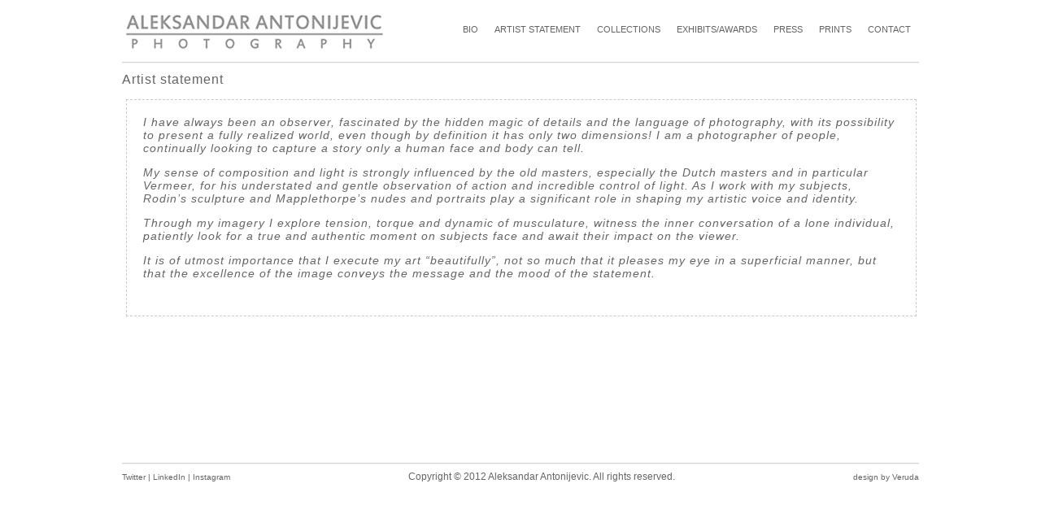

--- FILE ---
content_type: text/html
request_url: https://aleksandarantonijevic.com/artist-statement
body_size: 5599
content:
<!DOCTYPE html PUBLIC "-//W3C//DTD XHTML 1.0 Transitional//EN" "http://www.w3.org/TR/xhtml1/DTD/xhtml1-transitional.dtd">
<html xmlns="http://www.w3.org/1999/xhtml">
<head>
<meta http-equiv="Content-Type" content="text/html; charset=utf-8" />
<title>Artist statement - Aleksandar Antonijevic | photography</title>
<meta name="description" content="insert description"/>
<meta content="keywords" content="insert keywords"/>
<link href="css/style.css" rel="stylesheet" type="text/css" />
<link href="css/slider-style.css" rel="stylesheet" type="text/css" />
<link href='http://fonts.googleapis.com/css?family=Oxygen' rel='stylesheet' type='text/css'>
<link href='http://fonts.googleapis.com/css?family=PT+Sans+Narrow' rel='stylesheet' type='text/css'>
<link href='http://fonts.googleapis.com/css?family=Abel' rel='stylesheet' type='text/css'>


<script src="js/jquery-1.7.1.min.js" type="text/javascript"></script>
<script type="text/javascript" src="js/jcarousellite_1.0.1.pack.js"></script>
<script src="js/jquery.nivo.slider.js" type="text/javascript"></script>
<script type="text/javascript" src="js/captify.tiny.js"></script>
<script type="text/javascript">
$(window).load(function() {
    $('#slide').nivoSlider({
	controlNav: false,
	});
});
</script>

<script type="text/javascript">
$(document).ready(function(){
			$('img.captify').captify({
				// all of these options are... optional
				// ---
				// speed of the mouseover effect
				speedOver: 'fast',
				// speed of the mouseout effect
				speedOut: 'normal',
				// how long to delay the hiding of the caption after mouseout (ms)
				hideDelay: 500,	
				// 'fade', 'slide', 'always-on'
				animation: 'slide',		
				// text/html to be placed at the beginning of every caption
				prefix: '',		
				// opacity of the caption on mouse over
				opacity: '0.7',					
				// the name of the CSS class to apply to the caption box
				className: 'caption-bottom',	
				// position of the caption (top or bottom)
				position: 'bottom',
				// caption span % of the image
				spanWidth: '100%'
			});
		});

	</script>
    
    <script type="text/javascript">
	$(function() {
    		$(".carusel").jCarouselLite({
        		btnNext: ".next",
        		btnPrev: ".prev",
        		visible: 4
    		});
		});
	</script>
    
    <script type="text/javascript">

  var _gaq = _gaq || [];
  _gaq.push(['_setAccount', 'UA-32548208-1']);
  _gaq.push(['_trackPageview']);

  (function() {
    var ga = document.createElement('script'); ga.type = 'text/javascript'; ga.async = true;
    ga.src = ('https:' == document.location.protocol ? 'https://ssl' : 'http://www') + '.google-analytics.com/ga.js';
    var s = document.getElementsByTagName('script')[0]; s.parentNode.insertBefore(ga, s);
  })();

</script>

<!--slider css i js-->
    
   
    
</head>

<body>
<div id="container">
<div id="header" class="clear">
<!--logo div-->
<div id="logo" class="logo"><a href="homepage" title="Aleksandar Antonijevic | photography"><img src="images/logo.png" alt="Aleksandar Antonijevic | photography" title="Aleksandar Antonijevic | photography" width="376" height="50" /></a></div>
<!--menu div-->
<div id="menu" class="dd">
  	<ul>
 	  <li><a href="bio" title="Bio"><span>Bio</span></a></li>
      <li><a href="artist-statement" title="Artist statement"><span>Artist statement</span></a></li>
      <li><a href="collections" title="Collections"><span>Collections</span></a></li>        
      <li><a href="exhibits" title="Exhibits"><span>Exhibits/Awards</span></a></li>
      <li><a href="press" title="Press"><span>Press</span></a></li>
      <li><a href="purchase-prints" title="Prints"><span>Prints</span></a></li>
      <li><a href="contact" title="Contact"><span>Contact</span></a></li>
	</ul>
</div>
</div>
<!--slider div-->

<h1>Artist statement</h1>
 <div class="statement">
 	<p>I have always been an observer, fascinated by the hidden magic of details and the language of photography, with its possibility to present a fully realized world, even though by definition it has only two dimensions! I am a photographer of people, continually looking to capture a story only a human face and body can tell.</p>

	<p>My sense of composition and light is strongly influenced by the old masters, especially the Dutch masters and in particular Vermeer, for his understated and gentle observation of action and incredible control of light. As I work with my subjects, Rodin’s sculpture and Mapplethorpe’s nudes and portraits play a significant role in shaping my artistic voice and identity.</p>

	<p>Through my imagery I explore tension, torque and dynamic of musculature, witness the inner conversation of a lone individual, patiently look for a true and authentic moment on subjects face and await their impact on the viewer. </p>

	<p>It is of utmost importance that I execute my art “beautifully”, not so much that it pleases my eye in a superficial manner, but that the excellence of the image conveys the message and the mood of the statement.</p>

	<p>&nbsp;</p>

 </div>
 
<p>&nbsp;</p>
<p>&nbsp;</p>
<p>&nbsp;</p>
<p>&nbsp;</p>
<p>&nbsp;</p>	

        
<!--footer-->
<div id="footer" class="footer">Copyright © 2012 Aleksandar Antonijevic. All rights reserved. 
	<span class="social"><a href="https://twitter.com/asquaredphoto" target="_blank" title="Twitter">Twitter</a> | <a href="http://www.linkedin.com/pub/aleksandar-antonijevic/32/17a/8b6" target="_blank" title="LinkedIn">LinkedIn</a> | <a href="https://www.instagram.com/asquaredphoto/" target="_blank" title="Instagram">Instagram</a></span>
	<span class="signature">design by <a href="http://veruda.net">Veruda</a></span></div>
</div>

</body>
</html>
</html>


--- FILE ---
content_type: text/css
request_url: https://aleksandarantonijevic.com/css/style.css
body_size: 14331
content:
@charset "utf-8";
/* CSS Document */

body { background-color: #ffffff }

/*tamni naslov za h1 {
	font-family: 'Abel', sans-serif;
	background-color: #666;
	display: inline-block;
	padding-left: 5px;
	padding-right: 5px;
	color: #FFFFFF;
	font-size: 18px;
	letter-spacing:1px;
	font-weight: 500;
}*/


h1{ font-family: 'Abel', sans-serif; color: #646464; font-size: 16px; letter-spacing:1px; font-weight: 500;}
h2 { padding-left: 5px; padding-top: 10px; font-family: 'Oxygen', sans-serif; color: #3d3d41; text-transform: uppercase; font-size: 14px; font-weight:200;}
h3 { font-family: 'Oxygen', sans-serif; color: #646464; font-size: 14px; }
h4 { font-family: 'Oxygen', sans-serif; color: #646464; text-transform: uppercase; font-size: 14px; text-decoration: none; letter-spacing:1px; }
h5 {
	font-family: 'Abel', sans-serif;
	color: #333333;
	font-size: 14px;
	letter-spacing:1px;
	font-weight: 500;
	text-transform: uppercase;
}


#container { width:980px; margin-left: auto; margin-right: auto; }

.container{
     min-height:900px;
     height:auto !important;
     height:900px;
} 

/************************************************
	      LOGO AND MENU		
************************************************/

#logo { width:380px; float:left; display: block;  }
.logo { margin-left: 5px; font-family: 'PT Sans Narrow', sans-serif; color: #646464; text-transform: uppercase; font-size: 24px; text-decoration: none; float: left; }
#header { width:980px; height:50px; margin-top: 10px; margin-bottom: 20px display: block; padding: 4px 0 14px 0; background: url(../images/hr.gif) 0 100% repeat-x; }
.logo a { text-decoration: none; color: #646464; }
.logo a:hover { text-decoration: none; color: #999999; }
.logo img { border: 0px; }
#menu { width:590px; float:right; }

.dd { list-style: none; float: right; }
.dd ul { margin-left: 5px; padding: 0; float:right }
.dd ul li { position: relative; display: inline; float: left; margin: 0 10px; }
.dd ul li a { display: block; font-family: 'Oxygen', sans-serif; color: #646464; text-transform: uppercase; font-size: 11px; text-decoration: none; float: left; }
.dd ul li a:hover {text-decoration:none; color: #000;}

.dd ul li ul { }
.dd ul li ul li { }
.dd ul li ul li a { }
.dd ul li ul li a:hover { }

/* - Holly Hack for IE - */
* html .dd{height: 1%;}

.clear {clear: both;}
p.clear {height:1px; width:1px; }

/************************************************
	      SLIDER DIV		
************************************************/

#slider { width:980px; margin-top: 10px; margin-left: auto; margin-right: auto; }


/************************************************
	      GALLERY DIV		
************************************************/

#gallery { width:980px; margin-top: 20px; margin-left: auto; margin-right: auto; margin-bottom: 5px; }

#gallery img { border: 0px; }

#gallery2 { width:610px; margin-top: 20px; margin-left: auto; margin-right: auto; margin-bottom: 5px; }

#gallery2 img { border: 0px; }

#gallery3 { width:784px; margin-top: 20px; margin-left: auto; margin-right: auto; margin-bottom: 5px; }

#gallery3 img { border: 0px; }

#galleryportrait { width:980px; margin-top: 10px; margin-left: auto; margin-right: auto; margin-bottom: 5px; }

#gallerylandscape { width:980px; margin-top: 10px; margin-left: auto; margin-right: auto; margin-bottom: 5px; }

#galimage{ height:653px; width:980px; }

.galthumb{ float:left; margin-right:10px; margin-top:10px; margin-bottom: 1px; }


/************************************************
	      THREE COLUMN		
************************************************/

#threecol { background: url(images/hr.gif) 0 100% repeat-x; }
#box1 { width: 310px; float: left; margin-bottom: 20px; font-family: 'Oxygen', sans-serif; color: #545454; font-size: 12px; background: url(../images/hr.gif) 0 100% repeat-x;  }
#box2 { width: 310px; float: left; margin-bottom: 20px; margin-left:25px; margin-right: auto; font-family: 'Oxygen', sans-serif; color: #545454; font-size: 12px; background: url(../images/hr.gif) 0 100% repeat-x;  }
#box3 { width: 310px; float: right; margin-bottom: 20px; font-family: 'Oxygen', sans-serif; color: #545454; font-size: 12px; background: url(../images/hr.gif) 0 100% repeat-x;  }

/************************************************
	      FOUR COLUMN		
************************************************/

#fourcolumn { width:980px; margin-left: auto; margin-right: auto;  }

.description { font-family: 'Oxygen', sans-serif; font-style:italic; color: #545454; font-size: 10px; text-align:center; }
.contact { font-family: 'Oxygen', sans-serif; font-style:italic; color: #545454; font-size: 10px; text-align:left; }
.contactext { width: 950px; float: left; margin-left: 10px; font-family: 'Oxygen', sans-serif; color: #545454; font-size: 12px; }
#contactinfo { width: 280px; float: left; font-family: 'Oxygen', sans-serif; color: #545454; font-size: 12px; margin: 10px 0 0 25px; }
.contactr { width: 250px; float:right; }
.contactl { width: 300px; float:left; }


#contactinfo {
	list-style: none;
	margin: 20px 0 15px 0;

}

#contactinfo li {
	margin-bottom: 0px;
	float: left;

}

#contactinfo img {
	padding-right: 15px;
	vertical-align: middle;
	margin-bottom: 10px;
	float: left; }
	
#contactinfo a {
	color: #707070; text-decoration: none; 
}

#contactinfo a:hover {
	color: #000;
}
	
.contactmap { width: 980px; float: left; }

#gal1a { width: 210px; float: left; margin-bottom: 20px; border-width: 1px; border-style: solid; border-color:#CCCCCC; padding: 10px 10px 0px 10px; }
#gal2a { width: 210px; float: left; margin-bottom: 20px; margin-left:17px; margin-right: auto; border-width: 1px; border-style: solid; border-color:#CCCCCC; padding: 10px 10px 0px 10px; }
#gal3a { width: 210px; float: left; margin-bottom: 20px; margin-left:17px; margin-right: auto; border-width: 1px; border-style: solid; border-color:#CCCCCC; padding: 10px 10px 0px 10px; }
#gal4a { width: 210px; float: right; margin-bottom: 20px; border-width: 1px; border-style: solid; border-color:#CCCCCC; padding: 10px 10px 0px 10px; }

#gal1b { width: 210px; float: left; margin-bottom: 20px; padding: 10px 10px 0px 10px; background-color:#e6e2e2; }
#gal2b { width: 210px; float: left; margin-bottom: 20px; margin-left:17px; margin-right: auto; padding: 10px 10px 0px 10px; background-color:#e6e2e2; }
#gal3b { width: 210px; float: left; margin-bottom: 20px; margin-left:17px; margin-right: auto; padding: 10px 10px 0px 10px; background-color:#e6e2e2; }
#gal4b { width: 210px; float: right; margin-bottom: 20px; padding: 10px 10px 0px 10px; background-color:#e6e2e2; }

#gal1 { width: 210px; float: left; margin-bottom: 10px; padding: 0px 10px 0px 10px; }
#gal2 { width: 210px; float: left; margin-bottom: 10px; margin-left:20px; margin-right: auto; padding: 0px 10px 0px 10px; }
#gal3 { width: 210px; float: left; margin-bottom: 10px; margin-left:20px; margin-right: auto; padding: 0px 10px 0px 10px; }
#gal4 { width: 210px; float: right; margin-bottom: 10px; padding: 0px 10px 0px 10px; }

#gal1 img { box-shadow: 2px 2px 3px #2e2e2e; }
#gal2 img { box-shadow: 2px 2px 3px #2e2e2e; }
#gal3 img { box-shadow: 2px 2px 3px #2e2e2e; }
#gal4 img { box-shadow: 2px 2px 3px #2e2e2e; }



#about { width:980px; margin-left: auto; margin-right: auto; margin-top: 20px;  }

.abouttext { width: 800px; float: left; margin-left: 20px; margin-top: 20px; font-family: 'Oxygen', sans-serif; color: #545454; font-size: 14px; }
.abouttext a { color: #545454; text-decoration: none; }
.abouttext a:hover { color: #000; }
.abouttextpic { width: 770px; float: left; margin-left: 20px; font-family: 'Oxygen', sans-serif; line-height: 22px; color: #666666; font-size: 14px; }

.presstext { width: 900px; float: left; margin-left: 0px; margin-top: 20px; font-family: 'Oxygen', sans-serif; color: #545454; font-size: 14px; }
.presstext a { color: #545454; text-decoration: none; }
.presstext a:hover { color: #000; }


.mailtext { width: 550px; float: left; margin-left: 20px; margin-top: 20px; font-family: 'Oxygen', sans-serif; color: #545454; font-size: 10px; }

.statement {
	width: 930px;

	background-color:#FFFFFF;
	float: left;
	margin-left: 5px;
	margin-top: 5px;
	padding-left: 20px;
	padding-right: 20px;
	padding-top: 5px;
	font-family: 'Oxygen', sans-serif;
	font-style:italic;
	letter-spacing:1px;
	border: 1px dashed #cacaca;
	display: inline-block;
	color: #666666;
	font-size: 14px;
}

.down_cv {
	margin-top: 12px;
	padding: 7px 13px;
	text-align: center;
	border: 1px solid #cacaca;
	display: inline-block;
	color: #8d8d8d;
}

#aboutpic { width: 155px; float: left; margin-bottom: 20px; border-width: 1px; border-style: solid; border-color:#CCCCCC; padding: 10px 10px 0px 10px; }

/************************************************
	      JCAROUSEL LITE		
************************************************/
#carousel-wrapper {
	width:980px; 
	height:130px;
	float: left;
}

.carusel {
	float:left;
	left: -5000px; 
	margin:15px; 
	position:relative; 
	visibility:hidden;	
}
	
.carusel ul {
	height:100px;
	width:600px; 
}

.carusel ul li {
	padding:0 20px;
}

.carusel ul li img {
	cursor:pointer;
	height:100px; 
	padding-top:3px;
	width:187px;  
}

.prev {
	cursor:pointer; 
	float:left;
	padding-top:60px;
}

.next {
	cursor:pointer; 
	float:right; 
	padding-top:60px;
}


/************************************************
	      CAPTIFY CAPTION		
************************************************/
.caption-top, .caption-bottom {
	background:#000;
	color:#fff;
	opacity:0.8; 
	cursor:default;
	padding:4px; 
	font-family: 'Oxygen', sans-serif; 
	font-size: 14px;  
	text-align:center;
}

.caption-top {
	border-width:0px;
}

.caption-bottom {
	border-width:0px;
}

.caption a, .caption a {
	background:#000;
	border:none; 
	text-decoration:none;  
	padding:2px;
}

.caption a:hover, .caption a:hover {
	background:#202020;
}

/************************************************
	      READMORE BUTTON		
************************************************/

.read { display: block; float: right; clear: both; margin-bottom: 10px;  }
.read a { background: url(../images/buttons_sprite.png) no-repeat right -29px; float: right; height: 26px; display: block; }
.read a span { margin: 0 10px 0 -10px; padding: 0 8px 0 18px; position: relative; float: left; background: url(../images/buttons_sprite.png) no-repeat left -29px; color: #ffffff; text-transform: uppercase; font-size: 10px; line-height: 28px; height: 26px; }
.read a:hover { background-position: right -55px; }
.read a:hover span { background-position: left -55px; }


/************************************************
	      CONTACT FORM		
************************************************/


#form{
		width:570px;
		margin:1em 0;
		padding-top:10px;
		float: right;
		font-family: 'Oxygen', sans-serif; color: #545454; font-size: 12px;
		}
	
	#form fieldset{
		margin:0;
		padding:0;
		border:none;	
		float:left;
		display:inline;
		width:260px;
		margin-left:25px;
		}		
	#form legend{display:none;}	
	#form p{margin:.5em 0;}	
	#form label{display:block;}	
	#form input, #form textarea{		
		width:252px;
		border:1px solid #ddd;
		background:#fff url(../images/form_input.gif) repeat-x;
		padding:3px;
		}		
	#form textarea{
		height:125px;
		overflow:auto;
		}					
	#form p.submit{
		clear:both;
		/*background:url(../images/form_bottom.gif) no-repeat 0 100%;*/
		padding:0 25px 20px 25px;
		margin:0;
		text-align:right;
		}	
	#form button{
		width:150px;
		height:37px;
		line-height:37px;		
		border:none;
		background:url(../images/form_button.gif) no-repeat 0 0;
		color:#fff;
		cursor:pointer;
		text-align:center;
		}				

/************************************************
	      FOOTER		
************************************************/

#footer { width:980px; margin-left: auto; margin-right: auto; margin-top: 10px; background: url(../images/hr.gif) 0 0% repeat-x;  }
.footer { bmargin-left: auto; margin-right: auto; margin-bottom: 20px; padding-top: 10px; text-align:center; font-family: 'Oxygen', sans-serif; color: #646464; font-size: 12px; text-decoration: none; float: left; padding-bottom: 10px }
.signature { float:right; font-size:10px; padding-top: 2px; }
.signature a { font-family: 'Oxygen', sans-serif; color: #646464; font-size: 10px; text-decoration:none; }
.signature a:hover {text-decoration:none; color: #000;}
.social { float:left; font-size:10px; padding-top: 2px; }
.social a { font-family: 'Oxygen', sans-serif; color: #646464; font-size: 10px; text-decoration:none; }
.social a:hover {text-decoration:none; color: #000;}

/************************************************
	      MAILER		
************************************************/


.form_btn {
	padding: 7px 13px;
	color: #8d8d8d;
	cursor: pointer;
	font-family: 'Oxygen', sans-serif;
	font-size: 11px;	
	background-color: #ededed;
	margin-right: 5px;
	border: 1px solid #cacaca;
	text-align: center;
}

.form_btn:hover {
	color: #333333;
	border: 1px dashed #cacaca;
}

.form_btn:active {
	margin-top: 1px;
}

#message_outcome {
	font-size: 10px;
	width: 160px;
	padding: 5px 0px 0 0px;
	display: none;	
}

/************************************************
	      EXIBITS		
************************************************/


.exibitlist {
	clear: both;
	list-style: none;
}

.exibitlist li {
	border-bottom: 1px dashed #cacaca;
	padding: 8px 0;
}

.exibitlist li.last_cv {
	border-bottom: none;
}

.exibitlist li:first-child {
	margin-top: -12px;
}

.presslist {
	clear: both;
	list-style: none;
}

.presslist li {
	border-bottom: 1px solid #cacaca;
	padding: 10px 0;
}

.presslist li.last_cv {
	border-bottom: none;
}

.presslist li:first-child {
	margin-top: -12px;
}

.skills {
	display: inline-block;
	width: 159px;
	margin: 0px 22px 0px -3px;
	
}

.topic {
	width: 300px;
	font-family: 'Oxygen', sans-serif;
	color: #666666;
	font-size: 14px;
	display: inline-block;
}

.presstopic {
	width: 200px;
	font-family: 'Oxygen', sans-serif;
	color: #666666;
	font-size: 12px;
	display: inline-block;
}

.presshead {
	width: 580px;
	font-family: 'Oxygen', sans-serif;
	color: #666666;
	font-size: 14px;
	display: inline-block;
}

.loctopic {
	font-family: 'Oxygen', sans-serif;
	color: #666666;
	font-size: 12px;
	display: inline-block;
}

.loctopic a {
	color: #707070; text-decoration: none; 
}

.loctopic a:hover {
	color: #000;
}

.datetopic {
	font-family: 'Oxygen', sans-serif;
	color: #999999;
	font-size: 11px;
	font-style:italic;
	display: inline-block;
}


--- FILE ---
content_type: text/css
request_url: https://aleksandarantonijevic.com/css/slider-style.css
body_size: 1851
content:
@charset "utf-8";
/* CSS Document */

#slide-wrapper { 
height: 658px; 
}
#slide { 
position: relative; 
width: 980px; 
height: 653px; 
background: url(../images/loading.gif) no-repeat 50% 50%; 
}
#slide img { 
position:absolute; 
top: 0;
left: 0;
display: none
}
#slide a {
border: 0;
display:block;
}

/* The Nivo Slider styles */
.nivoSlider {
	position:relative;
}
.nivoSlider img {
	position:absolute;
	top:0px;
	left:0px;
}
/* If an image is wrapped in a link */
.nivoSlider a.nivo-imageLink {
	position:absolute;
	top:0px;
	left:0px;
	width:100%;
	height:100%;
	border:0;
	padding:0;
	margin:0;
	z-index:6;
	display:none;
}
/* The slices and boxes in the Slider */
.nivo-slice {
	display:block;
	position:absolute;
	z-index:5;
	height:100%;
}
.nivo-box {
	display:block;
	position:absolute;
	z-index:5;
}
/* Caption styles */
.nivo-caption {
	position:absolute;
	left:0px;
	bottom:0px;
	background:#000;
	color:#fff;
	width:100%;
	z-index:8;
	font-family: 'Oxygen', sans-serif; 
	font-size: 14px;
	
}
.nivo-caption p {
	padding:5px;
	margin:0;
}
.nivo-caption a {
	display:inline !important;
	color: #666666;
	text-decoration: none;
}
.nivo-caption a hover {
	color: #FFFFFF;
}
.nivo-html-caption {
    display:none;
}
/* Direction nav styles (e.g. Next & Prev) */
.nivo-directionNav a {
	position:absolute;
	top:45%;
	z-index:9;
	cursor:pointer;
	background:url(../images/arrows.png) no-repeat;
	text-indent: -9999px;
	width: 30px;
	height: 30px;
	display: block;
}
a.nivo-prevNav {
	left:15px;
}
a.nivo-nextNav {
	right:15px;
	background-position: -30px;
}
/* Control nav styles (e.g. 1,2,3...) */
.nivo-controlNav {
margin-left: 440px;
}

.nivo-controlNav a {
	position:relative;
	z-index:9;
	cursor:pointer;
	float:left;
	background: url(../images/bullets.png) no-repeat;
	width: 22px;
	height: 22px;
	text-indent: -9999px;
	margin-top: 410px;
}
.nivo-controlNav a.active {
	font-weight:bold;
	background-position: 0 -22px;
}